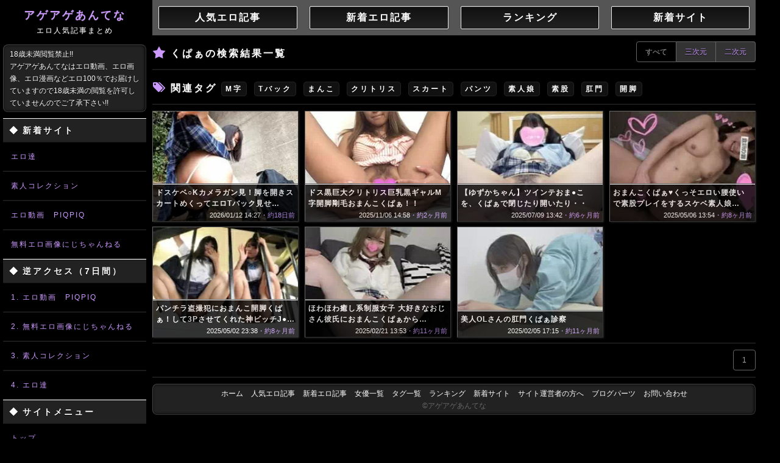

--- FILE ---
content_type: text/html; charset=UTF-8
request_url: https://agag.tw/search?q=%E3%81%8F%E3%81%B1%E3%81%81
body_size: 5408
content:
<!DOCTYPE html>
<html lang="ja">
  <head>
    <meta charset="UTF-8">
<meta name="robots" content="NOINDEX,FOLLOW">
<meta name="viewport" content="width=device-width,user-scalable=yes,initial-scale=1,maximum-scale=1">
<meta name="format-detection" content="telephone=no">
<meta name="X-UA-Compatible" content="IE=Edge">
<meta name="X-Frame-Options" content="DENY">
<link rel="stylesheet" href="/jscss/a.css?ver=2b31482d">
<script src="/jscss/a.js?ver=9f06f078"></script>
<script src="/embed/inazuma-mobile.js"></script>
<title>検索結果 - アゲアゲあんてな</title>
<meta name="description" content="無料のアダルトサイトを毎日紹介！！エロ動画、エロ画像、エロ漫画見るならアゲアゲあんてなからスタート！">
<link rel="alternate" type="application/rss+xml" title="アゲアゲあんてな 人気の記事 (RSS)" href="/feed/popular.rss">
<link rel="alternate" type="application/atom+xml" title="アゲアゲあんてな 人気の記事 (Atom)" href="/feed/popular.atom">
<link rel="alternate" type="application/rss+xml" title="アゲアゲあんてな 新着記事 (RSS)" href="/feed/latest.rss">
<link rel="alternate" type="application/atom+xml" title="アゲアゲあんてな 新着記事 (Atom)" href="/feed/latest.atom">
<link rel="alternate" type="application/rss+xml" title="アゲアゲあんてな 人気の記事 (三次元中心, RSS)" href="/feed/3d-popular.rss">
<link rel="alternate" type="application/atom+xml" title="アゲアゲあんてな 人気の記事 (三次元中心, Atom)" href="/feed/3d-popular.atom">
<link rel="alternate" type="application/rss+xml" title="アゲアゲあんてな 新着記事 (三次元中心, RSS)" href="/feed/3d-latest.rss">
<link rel="alternate" type="application/atom+xml" title="アゲアゲあんてな 新着記事 (三次元中心, Atom)" href="/feed/3d-latest.atom">
<link rel="alternate" type="application/rss+xml" title="アゲアゲあんてな 人気の記事 (二次元中心, RSS)" href="/feed/2d-popular.rss">
<link rel="alternate" type="application/atom+xml" title="アゲアゲあんてな 人気の記事 (二次元中心, Atom)" href="/feed/2d-popular.atom">
<link rel="alternate" type="application/rss+xml" title="アゲアゲあんてな 新着記事 (二次元中心, RSS)" href="/feed/2d-latest.rss">
<link rel="alternate" type="application/atom+xml" title="アゲアゲあんてな 新着記事 (二次元中心, Atom)" href="/feed/2d-latest.atom">
<link rel="shortcut icon" href="/images/favicon.png" type="image/png">
<link rel="icon" href="/images/favicon.png" type="image/png">
<link rel="canonical" href="https://agag.tw/" type="text/html">
<link rel="next" href="https://agag.tw/search?q=%E3%81%8F%E3%81%B1%E3%81%81&amp;p=2" type="text/html">
<link rel="top" href="/" type="text/html">
<link rel="index" href="/" type="text/html">
<meta name="twitter:card" content="summary">
<meta name="twitter:site:id" content="1374009194">
<meta name="twitter:creator:id" content="1374009194">
<meta name="twitter:domain" content="agag.tw">
<meta name="twitter:url" content="https://agag.tw/search?q=%E3%81%8F%E3%81%B1%E3%81%81">
<meta name="twitter:title" content="検索結果 - アゲアゲあんてな">
<meta name="twitter:description" content="無料のアダルトサイトを毎日紹介！！エロ動画、エロ画像、エロ漫画見るならアゲアゲあんてなからスタート！">
  </head>
  <body>
    <header>
  <div class="main_left hidden-phone">
    <h1><a class="logo" title="アゲアゲあんてな" href="/">アゲアゲあんてな<span>エロ人気記事まとめ</span></a></h1>
    <p class="left_desc visible-desktop">
      18歳未満閲覧禁止!!<br>
      アゲアゲあんてなはエロ動画、エロ画像、エロ漫画などエロ100％でお届けしていますので18歳未満の閲覧を許可していませんのでご了承下さい!!
    </p>
    <h3 class="left_title">
      <span class="left_title_span">◆</span>新着サイト
    </h3>
    <div id="sidebar-new-arrival">
    </div>
    <h3 class="left_title">
      <span class="left_title_span">◆</span>逆アクセス（7日間）
    </h3>
    <div id="sidebar-incoming">
    </div>
    <script src="/embed/sidebar.js" async></script>
    <h3 class="left_title">
      <span class="left_title_span">◆</span>サイトメニュー
    </h3>
    <ul class="left_menu_ul">
      <li class="li_top"><a class="left_link" title="トップ" href="/">トップ</a></li>
      <li><a class="left_link" title="人気エロ記事" href="/popular">人気エロ記事</a></li>
      <li><a class="left_link" title="新着エロ記事" href="/latest">新着エロ記事</a></li>
      <li><a class="left_link" title="女優一覧" href="/actress">女優一覧</a></li>
      <li><a class="left_link" title="タグ一覧" href="/tag">タグ一覧</a></li>
      <li><a class="left_link" title="ランキング" href="/sites/popular">ランキング</a></li>
      <li><a class="left_link" title="新着サイト" href="/sites/latest">新着サイト</a></li>
      <li><a class="left_link" title="サイト運営者の方へ" href="/about">サイト運営者の方へ</a></li>
      <li><a class="left_link" title="お問い合わせ" href="/contact">お問い合わせ</a></li>
    </ul>
    <hr class="sns_hr">
    <ul class="sns_btn_box">
      <li>
        <a target="_blank" rel="nofollow" href="https://twitter.com/intent/tweet?url=https%3A%2F%2Fagag.tw%2Fsearch%3Fq%3D%25E3%2581%258F%25E3%2581%25B1%25E3%2581%2581&amp;text=%E6%A4%9C%E7%B4%A2%E7%B5%90%E6%9E%9C+-+%E3%82%A2%E3%82%B2%E3%82%A2%E3%82%B2%E3%81%82%E3%82%93%E3%81%A6%E3%81%AA&amp;hashtags=agagtw"><img src="/images/snb_twitter.png" alt="[t]" title="Twitter"></a>
      </li>
      <li>
        <a target="_blank" rel="nofollow" href="http://www.facebook.com/sharer.php?u=https%3A%2F%2Fagag.tw%2Fsearch%3Fq%3D%25E3%2581%258F%25E3%2581%25B1%25E3%2581%2581&amp;t=%E6%A4%9C%E7%B4%A2%E7%B5%90%E6%9E%9C+-+%E3%82%A2%E3%82%B2%E3%82%A2%E3%82%B2%E3%81%82%E3%82%93%E3%81%A6%E3%81%AA"><img src="/images/snb_facebook.png" alt="[fb]" title="facebook"></a>
      </li>
      <li>
        <a target="_blank" rel="nofollow" href="http://b.hatena.ne.jp/entry/https://agag.tw/"><img src="/images/snb_hatena.png" alt="[B!]" title="はてなブックマーク"></a>
      </li>
      <li>
        <a href="/feedinfo"><img alt="RSS" title="RSS" src="/images/snb_rss.png"></a>
      </li>
    </ul>
    <hr class="sns_hr">
  </div>
  <div class="mobile_head visible-phone">
    <a class="mobile_logo pull-left" href="/">アゲアゲあんてな</a>
    <button type="button" class="mobile_head_btn btn-navbar pull-right" data-toggle="collapse" data-target=".nav-collapse">SITE MENU</button>
    <div class="clear"></div>
    <ul class="mobile_head_ul nav-collapse">
      <li><a title="トップ" href="/">トップ</a></li>
      <li><a title="人気エロ記事" href="/popular">人気エロ記事</a></li>
      <li><a title="新着エロ記事" href="/latest">新着エロ記事</a></li>
      <li><a title="女優一覧" href="/actress">女優一覧</a></li>
      <li><a title="タグ一覧" href="/tag">タグ一覧</a></li>
      <li><a title="ランキング" href="/sites/popular">ランキング</a></li>
      <li><a title="新着サイト" href="/sites/latest">新着サイト</a></li>
      <li><a title="サイト運営者の方へ" href="/about">サイト運営者の方へ</a></li>
      <li><a title="お問い合わせ" href="/contact">お問い合わせ</a></li>
    </ul>
  </div>
</header>
    <div class="main_right_space">  <div class="head_site_menu_div"><table class="head_site_menu_tbl"><tbody><tr><td><a href="/popular">人気エロ記事</a></td><td><a href="/latest">新着エロ記事</a></td><td><a href="/sites/popular">ランキング</a></td><td><a href="/sites/latest">新着サイト</a></td></tr></tbody></table></div>
<div class="head_site_menu_div_sp"><table class="head_site_menu_tbl_sp"><tbody><tr><td><a href="/popular">人気エロ記事</a></td><td><a href="/latest">新着エロ記事</a></td></tr><tr><td><a href="/sites/popular">ランキング</a></td><td><a href="/sites/latest">新着サイト</a></td></tr></tbody></table></div>
  
  <div>
    <div class="title_list_ninki separator_left">
      <h2>
        <span class="separator_title">くぱぁ</span>の検索結果一覧
      </h2>
    </div>
    <div class="pagination"><ul><li class="active"><a>すべて</a></li><li><a href="/3d-search?q=%E3%81%8F%E3%81%B1%E3%81%81">三次元</a></li><li><a href="/2d-search?q=%E3%81%8F%E3%81%B1%E3%81%81">二次元</a></li></ul></div>
    <div class="clear"></div>
  </div>
  <hr class="mly">
  <div>
    <div class="title_list_tags separator_left">
      <h2>
        <span class="separator_title">関連タグ</span>
        <ul class="inline tag_ul reltag_ul" style="display:inline">
          <li>
            <a class="tag_list" href="/search?q=M%E5%AD%97">M字</a>
          </li>
          <li>
            <a class="tag_list" href="/search?q=T%E3%83%90%E3%83%83%E3%82%AF">Tバック</a>
          </li>
          <li>
            <a class="tag_list" href="/search?q=%E3%81%BE%E3%82%93%E3%81%93">まんこ</a>
          </li>
          <li>
            <a class="tag_list" href="/search?q=%E3%82%AF%E3%83%AA%E3%83%88%E3%83%AA%E3%82%B9">クリトリス</a>
          </li>
          <li>
            <a class="tag_list" href="/search?q=%E3%82%B9%E3%82%AB%E3%83%BC%E3%83%88">スカート</a>
          </li>
          <li>
            <a class="tag_list" href="/search?q=%E3%83%91%E3%83%B3%E3%83%84">パンツ</a>
          </li>
          <li>
            <a class="tag_list" href="/search?q=%E7%B4%A0%E4%BA%BA%E5%A8%98">素人娘</a>
          </li>
          <li>
            <a class="tag_list" href="/search?q=%E7%B4%A0%E8%82%A1">素股</a>
          </li>
          <li>
            <a class="tag_list" href="/search?q=%E8%82%9B%E9%96%80">肛門</a>
          </li>
          <li>
            <a class="tag_list" href="/search?q=%E9%96%8B%E8%84%9A">開脚</a>
          </li>
        </ul>
      </h2>
    </div>
    <div class="clear"></div>
  </div>
  <hr class="mly">
  <div class="inazuma-mobile" data-loc="8"></div><ul class="thumb_list_content"><li class="thumb_list_li  " data-tags="[&quot;パンツ&quot;,&quot;スカート&quot;,&quot;くぱぁ&quot;,&quot;Tバック&quot;]"><a class="thumb_list_link" title="ドスケベ○Kカメラガン見！脚を開きスカートめくってエロTバック見せつけ！パンツ越しのあそこくぱぁ！_TPC-039" style="background-image:url(&quot;https://agag.tw/articleimage/280x_/e65/e6c/2e9bd8d6df5788da3e87d528d8c79dd6a7d8eed51a50e99b3993aa33c5.jpg&quot;)" href="/articles/5015615/_%E3%83%89%E3%82%B9%E3%82%B1%E3%83%99%E2%97%8BK%E3%82%AB%E3%83%A1%E3%83%A9%E3%82%AC%E3%83%B3%E8%A6%8B-%E8%84%9A%E3%82%92%E9%96%8B%E3%81%8D%E3%82%B9%E3%82%AB%E3%83%BC%E2%80%A6"><img class="thumb_img" alt="ドスケベ○Kカメラガン見！脚を開きスカートめくってエロTバック見せつけ！パンツ越しのあそこくぱぁ！_TPC-039" src="https://agag.tw/articleimage/240x180/e65/e6c/2e9bd8d6df5788da3e87d528d8c79dd6a7d8eed51a50e99b3993aa33c5.jpg"><div class="thumb_list_text_box"><div class="thumb_list_text"><h4>ドスケベ○Kカメラガン見！脚を開きスカートめくってエロTバック見せ…</h4><div class="thumb_list_time"><time datetime="2026-01-12T05:27:00+00:00">2026/01/12 14:27</time><span class="thumb_list_time_ago">・約18日前</span><span class="thumb_list_class_3d">.</span></div></div></div></a></li><li class="thumb_list_li  " data-tags="[&quot;巨乳&quot;,&quot;まんこ&quot;,&quot;クリトリス&quot;,&quot;M字&quot;,&quot;くぱぁ&quot;,&quot;開脚&quot;,&quot;黒ギャル&quot;]"><a class="thumb_list_link" title="ドス黒巨大クリトリス巨乳黒ギャルM字開脚剛毛おまんこくぱぁ！！" style="background-image:url(&quot;https://agag.tw/articleimage/280x_/c20/755/2b0c5814f68871e03d5bf275eb99bba341e198c4bfede5810e1298e0a2.jpg&quot;)" href="/articles/5015159/_%E3%83%89%E3%82%B9%E9%BB%92%E5%B7%A8%E5%A4%A7%E3%82%AF%E3%83%AA%E3%83%88%E3%83%AA%E3%82%B9%E5%B7%A8%E4%B9%B3%E9%BB%92%E3%82%AE%E3%83%A3%E3%83%ABM%E5%AD%97%E9%96%8B%E8%84%9A%E2%80%A6"><img class="thumb_img" alt="ドス黒巨大クリトリス巨乳黒ギャルM字開脚剛毛おまんこくぱぁ！！" src="https://agag.tw/articleimage/240x180/c20/755/2b0c5814f68871e03d5bf275eb99bba341e198c4bfede5810e1298e0a2.jpg"><div class="thumb_list_text_box"><div class="thumb_list_text"><h4>ドス黒巨大クリトリス巨乳黒ギャルM字開脚剛毛おまんこくぱぁ！！</h4><div class="thumb_list_time"><time datetime="2025-11-06T05:58:24+00:00">2025/11/06 14:58</time><span class="thumb_list_time_ago">・約2ヶ月前</span><span class="thumb_list_class_3d">.</span></div></div></div></a></li><li class="thumb_list_li  " data-tags="[&quot;ツインテ&quot;,&quot;くぱぁ&quot;]"><a class="thumb_list_link" title="【ゆずかちゃん】ツインテおま●こを、くぱぁで閉じたり開いたり・・" style="background-image:url(&quot;https://agag.tw/articleimage/280x_/d74/4d1/9a736b98795861c8e1c837291f114a68333827e70393e28b1a55a2c4b0.jpg&quot;)" href="/articles/5014336/_%E3%80%90%E3%82%86%E3%81%9A%E3%81%8B%E3%81%A1%E3%82%83%E3%82%93%E3%80%91%E3%83%84%E3%82%A4%E3%83%B3%E3%83%86%E3%81%8A%E3%81%BE%E2%97%8F%E3%81%93%E3%82%92%E3%80%81%E3%81%8F%E3%81%B1%E2%80%A6"><img class="thumb_img" alt="【ゆずかちゃん】ツインテおま●こを、くぱぁで閉じたり開いたり・・" src="https://agag.tw/articleimage/240x180/d74/4d1/9a736b98795861c8e1c837291f114a68333827e70393e28b1a55a2c4b0.jpg"><div class="thumb_list_text_box"><div class="thumb_list_text"><h4>【ゆずかちゃん】ツインテおま●こを、くぱぁで閉じたり開いたり・・</h4><div class="thumb_list_time"><time datetime="2025-07-09T04:42:00+00:00">2025/07/09 13:42</time><span class="thumb_list_time_ago">・約6ヶ月前</span><span class="thumb_list_class_3d">.</span></div></div></div></a></li><li class="thumb_list_li  " data-tags="[&quot;素人娘&quot;,&quot;まんこ&quot;,&quot;くぱぁ&quot;,&quot;素股&quot;]"><a class="thumb_list_link" title="おまんこくぱぁ♥くっそエロい腰使いで素股プレイをするスケベ素人娘たち" style="background-image:url(&quot;https://agag.tw/articleimage/280x_/336/20f/b0ecb1f44cb1a22dc45f615947b95605993c7279d9776242b09df14fbe.jpg&quot;)" href="/articles/5013889/_%E3%81%8A%E3%81%BE%E3%82%93%E3%81%93%E3%81%8F%E3%81%B1%E3%81%81%E2%99%A5%E3%81%8F%E3%81%A3%E3%81%9D%E3%82%A8%E3%83%AD%E3%81%84%E8%85%B0%E4%BD%BF%E3%81%84%E3%81%A7%E7%B4%A0%E8%82%A1%E2%80%A6"><img class="thumb_img" alt="おまんこくぱぁ♥くっそエロい腰使いで素股プレイをするスケベ素人娘たち" src="https://agag.tw/articleimage/240x180/336/20f/b0ecb1f44cb1a22dc45f615947b95605993c7279d9776242b09df14fbe.jpg"><div class="thumb_list_text_box"><div class="thumb_list_text"><h4>おまんこくぱぁ♥くっそエロい腰使いで素股プレイをするスケベ素人娘…</h4><div class="thumb_list_time"><time datetime="2025-05-06T04:54:00+00:00">2025/05/06 13:54</time><span class="thumb_list_time_ago">・約8ヶ月前</span><span class="thumb_list_class_3d">.</span></div></div></div></a></li><li class="thumb_list_li  " data-tags="[&quot;パンチラ&quot;,&quot;3P&quot;,&quot;盗撮&quot;,&quot;まんこ&quot;,&quot;ビッチ&quot;,&quot;くぱぁ&quot;,&quot;開脚&quot;]"><a class="thumb_list_link" title="パンチラ盗撮犯におまんこ開脚くぱぁ！して3Pさせてくれた神ビッチJ●　N＆H - smuc146" style="background-image:url(&quot;https://agag.tw/articleimage/280x_/80f/a08/fcd7b339fc0a6e07058f81e7821e34d439479b7e18ef18d8f879b01460.jpg&quot;)" href="/articles/5013868/_%E3%83%91%E3%83%B3%E3%83%81%E3%83%A9%E7%9B%97%E6%92%AE%E7%8A%AF%E3%81%AB%E3%81%8A%E3%81%BE%E3%82%93%E3%81%93%E9%96%8B%E8%84%9A%E3%81%8F%E3%81%B1%E3%81%81-%E3%81%97%E3%81%A6%E2%80%A6"><img class="thumb_img" alt="パンチラ盗撮犯におまんこ開脚くぱぁ！して3Pさせてくれた神ビッチJ●　N＆H - smuc146" src="https://agag.tw/articleimage/240x180/80f/a08/fcd7b339fc0a6e07058f81e7821e34d439479b7e18ef18d8f879b01460.jpg"><div class="thumb_list_text_box"><div class="thumb_list_text"><h4>パンチラ盗撮犯におまんこ開脚くぱぁ！して3Pさせてくれた神ビッチJ●…</h4><div class="thumb_list_time"><time datetime="2025-05-02T14:38:00+00:00">2025/05/02 23:38</time><span class="thumb_list_time_ago">・約8ヶ月前</span><span class="thumb_list_class_3d">.</span></div></div></div></a></li><li class="thumb_list_li  " data-tags="[&quot;中出し&quot;,&quot;セックス&quot;,&quot;制服&quot;,&quot;まんこ&quot;,&quot;くぱぁ&quot;,&quot;ブラ&quot;,&quot;おじさん&quot;]"><a class="thumb_list_link" title="ほわほわ癒し系制服女子 大好きなおじさん彼氏におまんこくぱぁからのラブラブ中出しセックス" style="background-image:url(&quot;https://agag.tw/articleimage/280x_/8b4/75c/c291bb4558488e9eb8d24c97eeba5d8da9a3fadb103f355da42630afa8.jpg&quot;)" href="/articles/5013435/_%E3%81%BB%E3%82%8F%E3%81%BB%E3%82%8F%E7%99%92%E3%81%97%E7%B3%BB%E5%88%B6%E6%9C%8D%E5%A5%B3%E5%AD%90-%E5%A4%A7%E5%A5%BD%E3%81%8D%E3%81%AA%E3%81%8A%E3%81%98%E3%81%95%E3%82%93%E2%80%A6"><img class="thumb_img" alt="ほわほわ癒し系制服女子 大好きなおじさん彼氏におまんこくぱぁからのラブラブ中出しセックス" src="https://agag.tw/articleimage/240x180/8b4/75c/c291bb4558488e9eb8d24c97eeba5d8da9a3fadb103f355da42630afa8.jpg"><div class="thumb_list_text_box"><div class="thumb_list_text"><h4>ほわほわ癒し系制服女子 大好きなおじさん彼氏におまんこくぱぁから…</h4><div class="thumb_list_time"><time datetime="2025-02-21T04:53:00+00:00">2025/02/21 13:53</time><span class="thumb_list_time_ago">・約11ヶ月前</span><span class="thumb_list_class_3d">.</span></div></div></div></a></li><li class="thumb_list_li  " data-tags="[&quot;OL&quot;,&quot;くぱぁ&quot;,&quot;肛門&quot;]"><a class="thumb_list_link" title="美人OLさんの肛門くぱぁ診察" style="background-image:url(&quot;https://agag.tw/articleimage/280x_/f9e/173/2a8111429cceb185ea2394dc00808d9e82d3b3904e5f51fd6207c32ce2.jpg&quot;)" href="/articles/5013360/_%E7%BE%8E%E4%BA%BAOL%E3%81%95%E3%82%93%E3%81%AE%E8%82%9B%E9%96%80%E3%81%8F%E3%81%B1%E3%81%81%E8%A8%BA%E5%AF%9F"><img class="thumb_img" alt="美人OLさんの肛門くぱぁ診察" src="https://agag.tw/articleimage/240x180/f9e/173/2a8111429cceb185ea2394dc00808d9e82d3b3904e5f51fd6207c32ce2.jpg"><div class="thumb_list_text_box"><div class="thumb_list_text"><h4>美人OLさんの肛門くぱぁ診察</h4><div class="thumb_list_time"><time datetime="2025-02-05T08:15:00+00:00">2025/02/05 17:15</time><span class="thumb_list_time_ago">・約11ヶ月前</span><span class="thumb_list_class_3d">.</span></div></div></div></a></li></ul><script>window.agagtw.hidePaginationNext()</script>
  <div class="clear"></div>
  <hr class="mly mtn">
  <div class="tar">
    <div class="pagination"><ul><li class="active"><a>1</a></li><li class="pagination-next"><a href="/search?q=%E3%81%8F%E3%81%B1%E3%81%81&amp;p=2">次へ</a></li></ul></div>
    <div class="clear"></div>
  </div>
  <hr class="mly">
</div>
    <div class="main_right_space mtn ptn pby">
      <div class="infopot-blogparts-wrapper">
        <div class="dgpot-blogparts hidden-phone" data-affiliate="10033" data-category="254" data-count="auto" data-direction="horizontal" data-height="180"></div>
        <div class="dgpot-blogparts visible-phone" data-affiliate="10033" data-category="254" data-count="5" data-direction="vertical" data-height="180"></div>
      </div>
      <div class="gcolle-blogparts-wrapper"><div class="gcolle-blogparts hidden-phone"><div class="gcolle-blogparts-v1" data-affiliate="12594" data-category="254" data-count="auto" data-direction="horizonal" data-height="180" data-title-omit="auto" data-type="pv"></div></div><div class="gcolle-blogparts visible-phone"><div class="gcolle-blogparts-v1" data-affiliate="12594" data-category="254" data-count="5" data-direction="vertical" data-height="240" data-title-omit="auto" data-type="pv"></div></div></div>
      <div class="gcolle-blogparts-wrapper"><div class="gcolle-blogparts hidden-phone"><div class="gcolle-blogparts-v1" data-affiliate="12594" data-category="254" data-count="auto" data-direction="horizonal" data-height="180" data-title-omit="auto" data-type="new"></div></div><div class="gcolle-blogparts visible-phone"><div class="gcolle-blogparts-v1" data-affiliate="12594" data-category="254" data-count="5" data-direction="vertical" data-height="240" data-title-omit="auto" data-type="new"></div></div></div>
      <footer>
  <ul class="footer_ul">
    <li><a title="ホーム" href="/">ホーム</a></li>
    <li><a title="人気エロ記事" href="/popular">人気エロ記事</a></li>
    <li><a title="新着エロ記事" href="/latest">新着エロ記事</a></li>
    <li><a title="女優一覧" href="/actress">女優一覧</a></li>
    <li><a title="タグ一覧" href="/tag">タグ一覧</a></li>
    <li><a title="ランキング" href="/sites/popular">ランキング</a></li>
    <li><a title="新着サイト" href="/sites/latest">新着サイト</a></li>
    <li><a title="サイト運営者の方へ" href="/about">サイト運営者の方へ</a></li>
    <li><a title="ブログパーツ" href="/blogparts">ブログパーツ</a></li>
    <li><a title="お問い合わせ" href="/contact">お問い合わせ</a></li>
  </ul>
  <div class="foot_copy">&copy;アゲアゲあんてな</div>
</footer>
    </div>
    <script>
      var _gaq=_gaq||[];_gaq.push(["_setAccount","UA-36685143-18"]),_gaq.push(["_trackPageview"]),function(){var e=document.createElement("script");e.type="text/javascript",e.async=!0,e.src=("https:"==document.location.protocol?"https://ssl":"http://www")+".google-analytics.com/ga.js";var t=document.getElementsByTagName("script")[0];t.parentNode.insertBefore(e,t)}();
    </script>
    <script async src="https://www.googletagmanager.com/gtag/js?id=G-9Y1K1ZY8E9"></script>
    <script>
      window.dataLayer = window.dataLayer || [];
      function gtag () {
        dataLayer.push(arguments);
      }
      gtag('js', new Date());
      gtag('config', 'G-9Y1K1ZY8E9');
    </script>
    <script src="https://blogparts.dgpot.com/blogparts.js" charset="UTF-8" async></script>
    <script src="https://blogparts.gcolle.net/v1/blogparts.js" async charset="UTF-8"></script>
  <script defer src="https://static.cloudflareinsights.com/beacon.min.js/vcd15cbe7772f49c399c6a5babf22c1241717689176015" integrity="sha512-ZpsOmlRQV6y907TI0dKBHq9Md29nnaEIPlkf84rnaERnq6zvWvPUqr2ft8M1aS28oN72PdrCzSjY4U6VaAw1EQ==" data-cf-beacon='{"version":"2024.11.0","token":"a45c2e0d17bd429ea1d8c8cc5120f0d2","r":1,"server_timing":{"name":{"cfCacheStatus":true,"cfEdge":true,"cfExtPri":true,"cfL4":true,"cfOrigin":true,"cfSpeedBrain":true},"location_startswith":null}}' crossorigin="anonymous"></script>
</body>
</html>


--- FILE ---
content_type: application/javascript; charset=UTF-8
request_url: https://agag.tw/embed/sidebar.js
body_size: 120
content:
!function(t,i){var a=t.jQuery;a(i).ready(function(){function t(t,i,e){for(var n,l=a("<ul></ul>").addClass("left_menu_ul"),d=0;d<e.length;++d)l.append(a("<li></li>").addClass(0===d?"li_top":"").append(a("<a></a>").addClass("left_link").attr("href","/sites/"+e[d].id).attr("title",e[d].title+(i?" ("+(n=e[d].count,String(n>>0).replace(/(\d)(?=(\d{3})+(?!\d))/g,"$1,"))+")":"")).text((t?d+1+". ":"")+(50<e[d].title.length?e[d].title.substr(0,49)+"\u2026":e[d].title))));return l}a("#sidebar-new-arrival").append(t(!1,!1,[{id:1665,title:"\u30a8\u30ed\u9054",count:!1},{id:1663,title:"\u7d20\u4eba\u30b3\u30ec\u30af\u30b7\u30e7\u30f3",count:!1},{id:1094,title:"\u30a8\u30ed\u52d5\u753b\u3000PIQPIQ",count:!1},{id:305,title:"\u7121\u6599\u30a8\u30ed\u753b\u50cf\u306b\u3058\u3061\u3083\u3093\u306d\u308b",count:!1}])),a("#sidebar-incoming").append(t(!0,!0,[{id:1094,title:"\u30a8\u30ed\u52d5\u753b\u3000PIQPIQ",count:1},{id:305,title:"\u7121\u6599\u30a8\u30ed\u753b\u50cf\u306b\u3058\u3061\u3083\u3093\u306d\u308b",count:0},{id:1663,title:"\u7d20\u4eba\u30b3\u30ec\u30af\u30b7\u30e7\u30f3",count:0},{id:1665,title:"\u30a8\u30ed\u9054",count:0}]))})}(window,document);


--- FILE ---
content_type: application/javascript; charset=UTF-8
request_url: https://agag.tw/embed/inazuma-mobile.js
body_size: 441
content:
!function(i,A){i(function(){function l(t,E){for(var n=[{a:"https://scolle.net/%E3%82%B4%E3%83%A0%E7%9D%80%E3%81%91%E3%81%AA%E3%81%84%E3%81%A8%E3%81%A0%E3%82%81%E3%81%A0%E3%82%88%E3%81%A3%E3%81%A6%E3%81%8A%E2%97%8F%E3%82%93%E3%81%93%E3%83%A6%E3%83%AB%E3%83%A6%E3%83%AB",i:"https://scolle.net/wp-content/uploads/2017/09/suzuarisu-10.jpg",f:{1:[1,2,3,4,5,6,7,8],2:[1,2,3,4,5,6,7,8],3:[1,2,3,4,5,6,7,8]}},{a:"https://scolle.net/%E4%B8%83%E4%BA%94%E4%B8%89%E3%81%BF%E3%81%9F%E3%81%84%E3%81%AA%E3%81%8A%E5%8C%96%E7%B2%A7",i:"https://scolle.net/wp-content/uploads/2017/08/753-4.jpg",f:{1:[1,2,3,4,5,6,7,8],2:[1,2,3,4,5,6,7,8],3:[1,2,3,4,5,6,7,8]}},{a:"https://scolle.net/%E5%B1%B1%E6%9C%AC%E7%BE%8E%E6%9C%88%E4%BC%BC%E3%81%AE%E7%BE%8E%E5%B0%91%E5%A5%B3%E3%81%8C%E3%82%A8%E3%83%B3%E3%82%B3%E3%83%BC%E3%81%97%E3%81%A6%E3%81%9F%E3%82%89%E8%B6%85%E3%83%A9%E3%83%83%E3%82%AD",i:"https://scolle.net/wp-content/uploads/2017/07/yamamotoni-28.jpg",f:{1:[1,2,3,4,5,6,7,8],2:[1,2,3,4,5,6,7,8],3:[1,2,3,4,5,6,7,8]}}],e=[],o=0;o<n.length;++o){var a=n[o];a.f[t]&&function(t,E){for(var n=0;n<E.length;++n)if(E[n]==t)return!0;return!1}(E,a.f[t])&&e.push(a)}return e}i(".inazuma-mobile").each(function(){var t,E=i(this),n=e(t=A&&A.userAgent?A.userAgent.toLowerCase():"",["android"])?1:e(t,["iphone","ipad","ipod"])?2:!!e(t,["windows phone","blackberry","rim tablet","bb10; touch","meego","tizen"])&&3;function e(t,E){for(var n=0;n<E.length;++n)if(0<=t.indexOf(E[n]))return 1}var o,a,r=E.attr("data-loc");!1!==n&&""!=r&&((o=l(n,r)).length<1||(a=o[Math.floor(Math.random()*o.length)],E.append(i("<a>").attr({href:a.a,target:"_blank",rel:"nofollow"}).append(i("<img>").attr({src:a.i,alt:"",title:"",border:0})))))})})}(jQuery,navigator);
